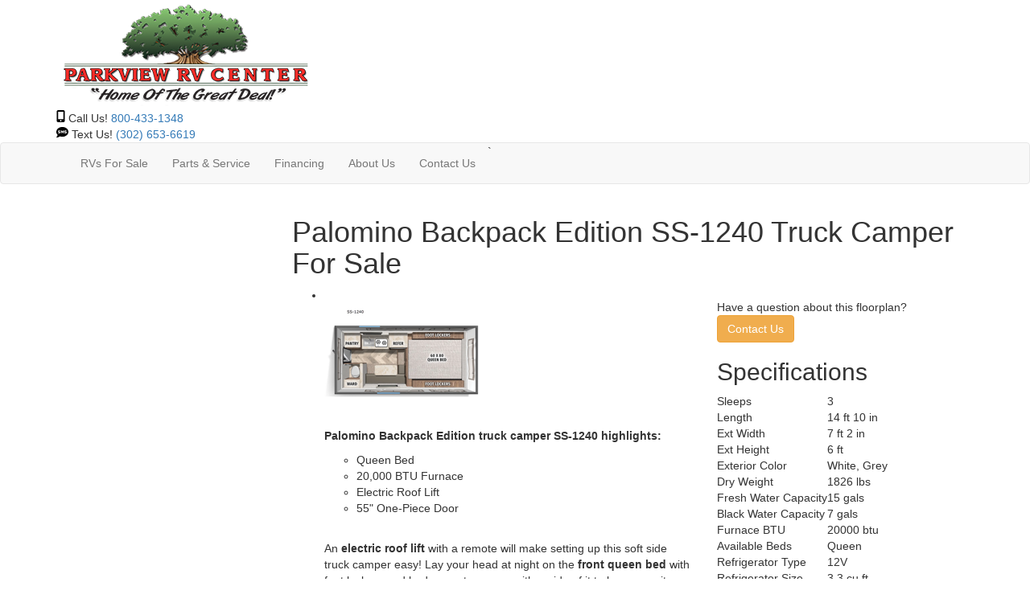

--- FILE ---
content_type: text/plain; charset=utf-8
request_url: https://metrics.psmmarketing.com/h1Wrq2/eC3TG6q/rJdp?q=8SMYTmlRdqyGTGMYPwF5
body_size: -58
content:
mwktY3gGyXRf4jPBKcRZ4oRWEvfP4HPE4u123CCW6/2EyjydaPtUzhWH7jOLHcag7/dPlcHa+SmtN0QOTRoxVM0yttg4/Fk=

--- FILE ---
content_type: application/javascript
request_url: https://koi-3qh95z4020.marketingautomation.services/koi?rf=&hn=www.parkviewrv.com&lg=en-US%40posix&sr=1280x720&cd=24&vr=2.4.1&se=1768972606286&ac=KOI-3QOKQVBOLK&ts=1768972606&pt=NaN&pl=NaN&loc=https%3A%2F%2Fwww.parkviewrv.com%2Fproduct-palomino%2Fbackpack-edition-truck-camper%2Fss-1240&tp=page&ti=Palomino%20Backpack%20Edition%20SS-1240%20Truck%20Camper%20For%20Sale
body_size: -72
content:
window._ss.handleResponse({"isChatbotCapable":false,"trackingID":"202601|6970613e1707360def2a0374","type":"page"});
